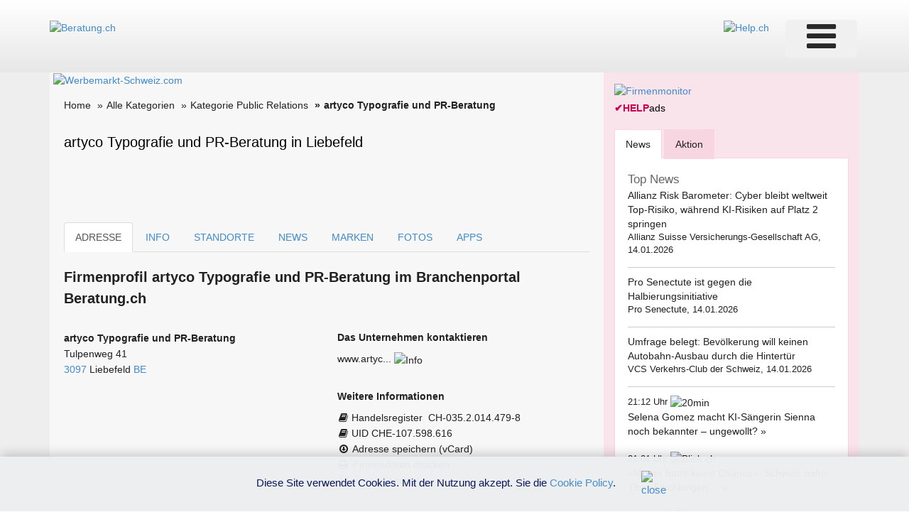

--- FILE ---
content_type: text/html; charset=utf-8
request_url: https://www.google.com/recaptcha/api2/aframe
body_size: 269
content:
<!DOCTYPE HTML><html><head><meta http-equiv="content-type" content="text/html; charset=UTF-8"></head><body><script nonce="Qp-WF8VOARAR3WoqMxrPfg">/** Anti-fraud and anti-abuse applications only. See google.com/recaptcha */ try{var clients={'sodar':'https://pagead2.googlesyndication.com/pagead/sodar?'};window.addEventListener("message",function(a){try{if(a.source===window.parent){var b=JSON.parse(a.data);var c=clients[b['id']];if(c){var d=document.createElement('img');d.src=c+b['params']+'&rc='+(localStorage.getItem("rc::a")?sessionStorage.getItem("rc::b"):"");window.document.body.appendChild(d);sessionStorage.setItem("rc::e",parseInt(sessionStorage.getItem("rc::e")||0)+1);localStorage.setItem("rc::h",'1768424054192');}}}catch(b){}});window.parent.postMessage("_grecaptcha_ready", "*");}catch(b){}</script></body></html>